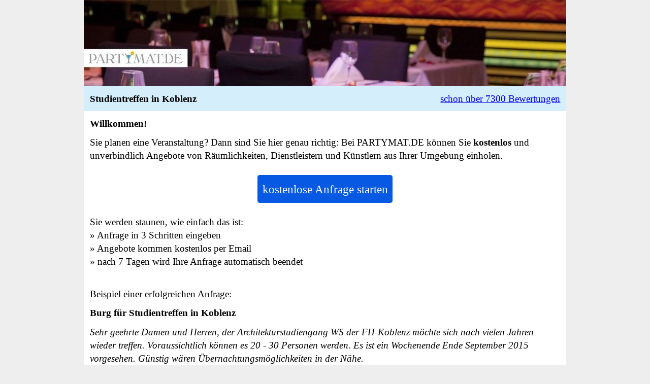

--- FILE ---
content_type: text/html
request_url: https://www.partymat.de/Burg-fr-Studientreffen-in-Koblenz-366528.html
body_size: 2259
content:


<!doctype html>
<html lang="de">
<head>
<meta charset="utf-8">
<title>Burg für Studientreffen in Koblenz</title>
<meta name="description" content="Burg für Studientreffen in Koblenz: Sehr geehrte Damen und Herren, der Architekturstudiengang WS der FH-Koblenz">
<meta name="keywords" content="Burg für Studientreffen in Koblenz">
<meta name="author" content="Stefan G&uuml;ttel">
<meta name="robots" content="index,follow">
<link rel="shortcut icon" href="https://www.partymat.de/favicon.ico" type="image/x-icon">
<meta name="viewport" content="width=device-width,initial-scale=1">

<!-- PWA and A2HS --> 
<link rel="canonical" href="https://partymat.de/vdetail.php"/>
<link rel="manifest" href="/webmanifest.json">
<link rel="apple-touch-icon" sizes="180x180" href="/apple-touch-icon.png">
<link rel="icon" type="image/png" sizes="32x32" href="/IMG/favicon-32x32.png">
<link rel="icon" type="image/png" sizes="16x16" href="/IMG/favicon-16x16.png">
<link rel="mask-icon" href="/IMG/safari-pinned-tab.svg" color="#4a4a4a">
<meta name="msapplication-config" content="/IMG/browserconfig.xml">
<meta name="apple-mobile-web-app-title" content="Partymat">
<meta name="application-name" content="Partymat">
<meta name="msapplication-TileColor" content="#4a4a4a">
<meta name="theme-color" content="#f6ebff">	

<style>
	* { margin:0; padding:0; }

	html { background-color:#eee; }
	
	body {
		background-color: white;
		font-size: 1.2em;  
		line-height: 1.4em;
		max-width: 950px;
		margin: 0 auto; 
	}
	
	img {
		max-width: 100%;
		height: auto;
		margin-bottom:-7px;
	}
  
  
	h1, h2 {
		font-size: 1em;  
	}  
	  
	h1, h2, h3, p, a {
		margin: 0.6em;  
	}
	
	#cookieHinweis {
		max-width:60em; 
		text-align:center; 
		padding: 0.5em; 
		background-color:#ffffcc;
		line-height:1.6em
	}
 
	.button {
		background-color:#0759E4;
		-moz-border-radius:1em;
		-webkit-border-radius:0.2em;
		border-radius:0.2em;
		cursor:pointer;
		color:#ffffff;
		font-size:1.2em;
		line-height: 1.6em;
		padding: 0.4em;
		text-decoration:none;
	}
	.button:hover {
		background-color:#1A69EF;
	}
	.button:active {
		position:relative;
		background-color:#4285f4;
	}
	
	.header, .footer {
		background-color: #d4eefb;
		display: flex; 
		justify-content: space-between;	  		
	}

	.container {
		display: flex; 
		justify-content: center;	  
	}	
	
	
</style>

</head>


<body>

<img src="https://www.partymat.de/graphics/start_4_170.jpg" alt="Burg für Studientreffen in Koblenz" height="170" width="950">


<div class="header">
	<h1>Studientreffen in Koblenz</h1> 
	<a href="bewertungen.php">schon über 7300 Bewertungen</a></div>


	<h2>Willkommen!</h2>
	<p>Sie planen eine Veranstaltung? Dann sind Sie hier genau richtig: Bei PARTYMAT.DE können Sie <b>kostenlos</b> und unverbindlich Angebote von Räumlichkeiten, Dienstleistern und Künstlern aus Ihrer Umgebung einholen.	<br>
	</p>
	<div class="container">
		<a class="button" href="/catering/" rel="nofollow">kostenlose Anfrage starten</a>
	</div>
	<p>
	Sie werden staunen, wie einfach das ist:<br>
	» Anfrage in 3 Schritten eingeben<br>
	» Angebote kommen kostenlos per Email<br>
	» nach 7 Tagen wird Ihre Anfrage automatisch beendet<br>
	<br>
	</p>

	<p>Beispiel einer erfolgreichen Anfrage:</p>
	<h1>Burg für Studientreffen in Koblenz</h1>
	<p><em>Sehr geehrte Damen und Herren, der Architekturstudiengang WS der FH-Koblenz möchte sich nach vielen Jahren wieder treffen. Voraussichtlich können es 20 - 30 Personen werden. Es ist ein Wochenende Ende September 2015 vorgesehen. Günstig wären Übernachtungsmöglichkeiten in der Nähe. <br />
  Mfg U. <br />
  ergänzende Hinweise zum Catering: <br />
  Buffet <br />
  - warm, kalt <br />
  - deutsch, mediterran <br />
  - außerdem: Getraenke, Bedienung <br />
  - Anteil am Gesamtbudget: 1000 EUR</em></p>


<br><br>

<div id="footer" class="footer">
	<a href="hilfe/datenschutzhinweise.php?ph=0" rel="nofollow">Datenschutz</a><a href="hilfe/impressum.php?ph=0" rel="nofollow" target="_blank">Impressum</a><a href="hilfe/impressum.php?ph=0" rel="nofollow" target="_blank">AGB</a>
</div>

<div class="cookie" id="cookieHinweis">Diese Webseite verwendet Cookies zur Benutzerführung und Webanalyse, die dabei helfen, diese Webseite besser zu machen. Mit der Nutzung dieser Seiten erklären Sie sich mit der Verwendung von Cookies einverstanden. <span style="background-color:#f0f2f5;padding:0.3em;cursor:pointer;" onclick="hide('cookieHinweis')"> OK </span></div>
<script defer src="LIB/registerServiceworker.js"></script>

<script>
// to have content at the beginning in a better position
//var div1 = document.getElementById("Anfragenstart");
//var div2 = document.getElementById("Anfragendaten");
//var parentNode = div1.parentNode;
//setTimeout(function(){ parentNode.insertBefore(div1, div2); }, 400);

// Cookie notification
function hide(cookieHinweis) {
	document.getElementById(cookieHinweis).style.display = 'none';
}

</script>

<script type="application/ld+json">
      {
        "@context": "http://schema.org",
        "@type": "NewsArticle",
        "mainEntityOfPage": "Burg-fuer-Studientreffen-in-Koblenz-366528.html",
        "headline": "Burg für Studientreffen in Koblenz",
        "datePublished": "2015-04-03 14:45:56",
		"dateModified": "2015-04-03 14:45:56",
        "description": "Burg für Studientreffen in Koblenz: Sehr geehrte Damen und Herren, der Architekturstudiengang WS der FH-Koblenz",
        "author": {
          "@type": "Person",
          "name": "Stefan Güttel"
        },
        "publisher": {
          "@type": "Organization",
          "name": "PARTYMAT.DE",
          "logo": {
            "@type": "ImageObject",
            "url": "https://www.partymat.de/IMG/logo.png",
            "width": 268,
            "height": 35
          }
        },
        "image": {
          "@type": "ImageObject",
          "url": "https://www.partymat.de/graphics/start_4_170.jpg",
          "height": 170,
          "width": 950        }
      }
</script>



</body>
</html>



--- FILE ---
content_type: application/javascript
request_url: https://www.partymat.de/LIB/registerServiceworker.js
body_size: -294
content:
// https://codelabs.developers.google.com/codelabs/offline/#5
if('serviceWorker' in navigator) {
  navigator.serviceWorker
           .register('/serviceworker.js')
           .then(function() { /* console.log("Service Worker Registered"); */ });
}